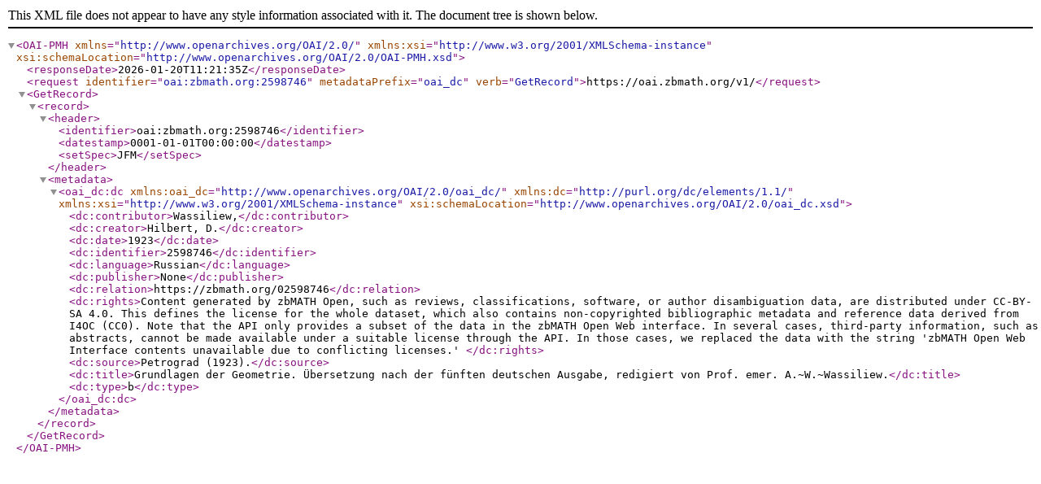

--- FILE ---
content_type: text/xml; charset=utf-8
request_url: https://oai.zbmath.org/v1/?verb=GetRecord&metadataPrefix=oai_dc&identifier=oai%3Azbmath.org%3A2598746
body_size: 1049
content:
<?xml version="1.0" encoding="utf-8"?>
<OAI-PMH xmlns="http://www.openarchives.org/OAI/2.0/" xmlns:xsi="http://www.w3.org/2001/XMLSchema-instance" xsi:schemaLocation="http://www.openarchives.org/OAI/2.0/OAI-PMH.xsd">
	<responseDate>2026-01-20T11:21:35Z</responseDate>
	<request identifier="oai:zbmath.org:2598746" metadataPrefix="oai_dc" verb="GetRecord">https://oai.zbmath.org/v1/</request>
	<GetRecord>
		<record>
			<header>
				<identifier>oai:zbmath.org:2598746</identifier>
				<datestamp>0001-01-01T00:00:00</datestamp>
				<setSpec>JFM</setSpec>
			</header>
			<metadata>
				<oai_dc:dc xmlns:oai_dc="http://www.openarchives.org/OAI/2.0/oai_dc/" xmlns:dc="http://purl.org/dc/elements/1.1/" xmlns:xsi="http://www.w3.org/2001/XMLSchema-instance" xsi:schemaLocation="http://www.openarchives.org/OAI/2.0/oai_dc.xsd">
					<dc:contributor>Wassiliew,</dc:contributor>
					<dc:creator>Hilbert, D.</dc:creator>
					<dc:date>1923</dc:date>
					<dc:identifier>2598746</dc:identifier>
					<dc:language>Russian</dc:language>
					<dc:publisher>None</dc:publisher>
					<dc:relation>https://zbmath.org/02598746</dc:relation>
					<dc:rights>Content generated by zbMATH Open, such as reviews,
    classifications, software, or author disambiguation data,
    are distributed under CC-BY-SA 4.0. This defines the license for the
    whole dataset, which also contains non-copyrighted bibliographic
    metadata and reference data derived from I4OC (CC0). Note that the API
    only provides a subset of the data in the zbMATH Open Web interface. In
    several cases, third-party information, such as abstracts, cannot be
    made available under a suitable license through the API. In those cases,
    we replaced the data with the string 'zbMATH Open Web Interface contents
    unavailable due to conflicting licenses.' </dc:rights>
					<dc:source>Petrograd (1923).</dc:source>
					<dc:title>Grundlagen der Geometrie. Übersetzung nach der fünften deutschen Ausgabe, redigiert von Prof. emer. A.~W.~Wassiliew.</dc:title>
					<dc:type>b</dc:type>
				</oai_dc:dc>
			</metadata>
		</record>
	</GetRecord>
</OAI-PMH>
